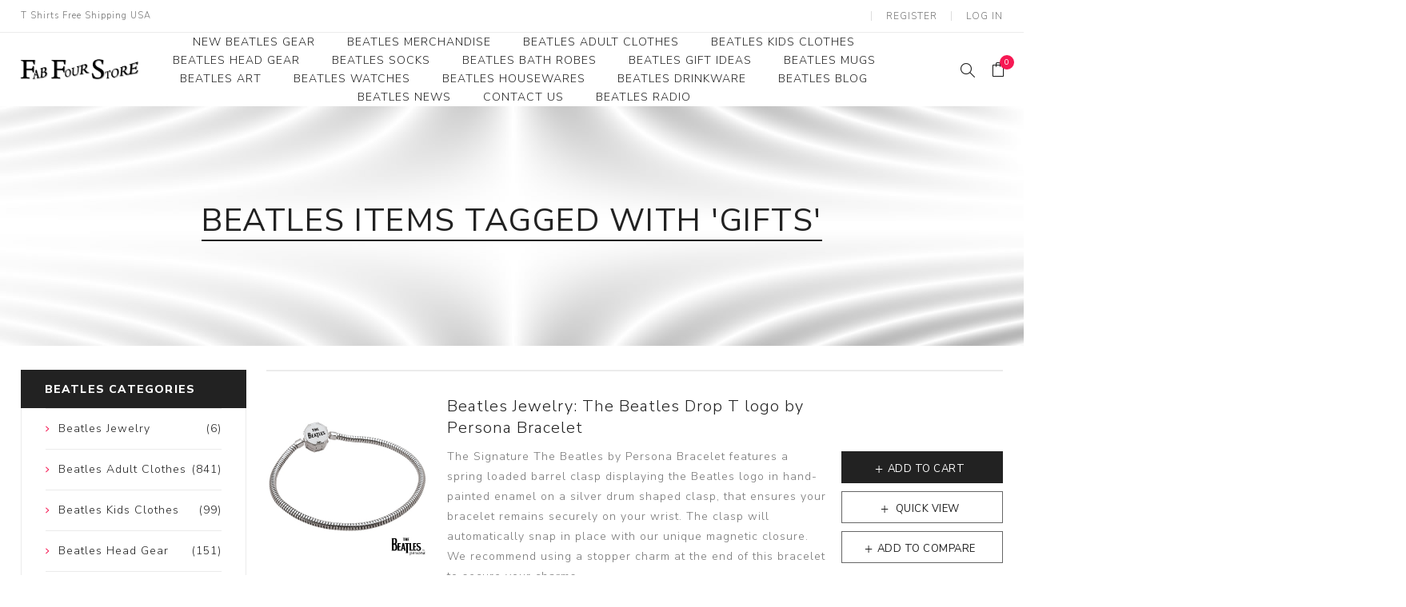

--- FILE ---
content_type: text/html; charset=utf-8
request_url: https://www.fabfourstore.com/gifts
body_size: 43279
content:
<!DOCTYPE html><html lang="en" dir="ltr" class="html-product-tag-page"><head><title>Beatles Items tagged with &#x27;gifts&#x27; -Beatles Fab Four Store Exclusively Beatles Only Official Merchandise</title><meta charset="UTF-8"><meta name="description" content="Fab Four Store Exclusively Beatles Merchandise,  Beatles shop online"><meta name="keywords" content="Beatles Merchandise,Beatles Clothes,Beatles Store,Beatles Shop,Beatles T-shirts,Beatles,Beatles shirt,Beatles Gifts,beatles shop,beatles shirts,Beatles trivial pursuit,beatles monopoly,beatles collectibles,Beatles CDS"><meta name="generator" content="nopCommerce"><meta name="viewport" content="width=device-width, initial-scale=1.0, minimum-scale=1.0, maximum-scale=2.0"><link rel="preload" as="font" href="/Themes/Avenue/Content/fonts/avenue_font.woff" crossorigin><link href="https://fonts.googleapis.com/css?family=Nunito+Sans:300,400,800&amp;subset=latin-ext&amp;display=swap" rel="stylesheet"><link rel="stylesheet" href="/css/dd3crzg889nupk99ioywtg.styles.css?v=WtnL536yvNBVlM61Ug99Mjy4z9o"><script async src="https://www.googletagmanager.com/gtag/js?id=G-TMZCRMYGCD"></script><script>function gtag(){dataLayer.push(arguments)}window.dataLayer=window.dataLayer||[];gtag("js",new Date);gtag("config","G-TMZCRMYGCD")</script><body class="products-by-tag-page-body"><input name="__RequestVerificationToken" type="hidden" value="CfDJ8Dal45f7jNhPr3X1xZSVvSGBtxopRHpzmsILaDUp7M3543DFBpyac5o1PNRRZIRIXzRGFSfpiqajtc5iBH9FCbmNU6PV7bZmP0Kn0AYG4-j2KVe6mJlXBwHjw_VA1gxdOFWdmK0JgzrHyvCjb0RkhVs"><div class="ajax-loading-block-window" style="display:none"></div><div id="dialog-notifications-success" role="status" aria-live="polite" aria-atomic="true" title="Notification" style="display:none"></div><div id="dialog-notifications-error" role="alert" aria-live="assertive" aria-atomic="true" title="Error" style="display:none"></div><div id="dialog-notifications-warning" role="alert" aria-live="assertive" aria-atomic="true" title="Warning" style="display:none"></div><div id="bar-notification" class="bar-notification-container" role="status" aria-live="polite" aria-atomic="true" data-close="Close"></div><div class="master-wrapper-page"><div class="overlayOffCanvas"></div><div class="header-wrapper"><div class="header"><div class="header-upper"><div class="header-text"><span>T Shirts Free Shipping USA</span></div><div class="profile-links responsive-nav-content"><div class="responsive-nav-head"><span class="text">Profile</span> <span class="button close-links"></span></div><div class="responsive-nav-body"><div class="header-links"><ul><li><a href="/register?returnUrl=%2Fgifts" class="ico-register">Register</a><li><a href="/login?returnUrl=%2Fgifts" class="ico-login">Log in</a><li id="topcartlink"><a href="/cart" class="ico-cart"> <span class="cart-label">Shopping Basket</span> <span class="cart-qty counter">0</span> </a></ul></div><div class="header-selects"></div></div></div></div><div class="header-lower"><div class="header-lower-inner"><div class="header-logo-wrapper table-cell"><div class="nav-button menu-button"><span class="trigger" title="Menu"></span></div><div class="header-logo"><a href="/" class="logo"> <img alt="Fab Four Store" src="https://www.fabfourstore.com/images/thumbs/0010042_FFSLOGO.png"></a></div></div><div class="header-menu table-cell responsive-nav-content"><div class="responsive-nav-head"><span class="text">Menu</span> <span class="button close-menu"></span></div><ul class="mega-menu" data-isrtlenabled="false" data-enableclickfordropdown="false"><li><a href="/newproducts" title="New Beatles Gear"><span> New Beatles Gear</span></a><li class="has-sublist"><a class="with-subcategories" href="/beatles-merchandise"><span>Beatles Merchandise</span></a> <button class="trigger plus-button"></button><div class="sublist-wrap"><div class="responsive-nav-head back-button"><span class="text"><button>Back</button></span></div><ul class="sublist"><li><a class="lastLevelCategory" href="/beatles-collectibles" title="Beatles Collectibles"><span>Beatles Collectibles</span></a><li><a class="lastLevelCategory" href="/beatles-umbrella" title="Beatles Umbrella"><span>Beatles Umbrella</span></a><li class="has-sublist"><a class="with-subcategories" href="/beatles-bookmarks" title="Beatles Bookmarks"><span>Beatles Bookmarks</span></a> <button class="trigger plus-button"></button><div class="sublist-wrap"><div class="responsive-nav-head back-button"><span class="text"><button>Back</button></span></div><ul class="sublist"><li><a class="lastLevelCategory" href="/beatles-premium-bookmarks" title="Beatles Premium Bookmarks"><span>Beatles Premium Bookmarks</span></a></ul></div><li><a class="lastLevelCategory" href="/beatles-christmas-ornament" title="Beatles Ornament"><span>Beatles Ornament</span></a><li><a class="lastLevelCategory" href="/beatles-money-clips" title="Beatles Money Clips"><span>Beatles Money Clips</span></a><li><a class="lastLevelCategory" href="/beatles-belt-buckles" title="Beatles Belt Buckles"><span>Beatles Belt Buckles</span></a><li><a class="lastLevelCategory" href="/beatles-clocks" title="Beatles Clocks"><span>Beatles Clocks</span></a><li><a class="lastLevelCategory" href="/beatles-patches" title="Beatles Patches"><span>Beatles Patches</span></a></ul></div><li class="has-sublist"><a class="with-subcategories" href="/beatles-clothes"><span>Beatles Adult Clothes</span></a> <button class="trigger plus-button"></button><div class="sublist-wrap"><div class="responsive-nav-head back-button"><span class="text"><button>Back</button></span></div><ul class="sublist"><li><a class="lastLevelCategory" href="/beatles-clearance-apparel" title="Beatles Clearance Apparel"><span>Beatles Clearance Apparel</span></a><li><a class="lastLevelCategory" href="/beatles-polo-shirts-many-styles" title="Beatles Polo Shirts"><span>Beatles Polo Shirts</span></a><li><a class="lastLevelCategory" href="/beatles-t-shirts" title="Beatles Adult T-Shirts"><span>Beatles Adult T-Shirts</span></a><li><a class="lastLevelCategory" href="/the-beatles-ladies-and-juniors-shirts" title="Beatles Ladies/JRs Tees"><span>Beatles Ladies/JRs Tees</span></a><li><a class="lastLevelCategory" href="/beatles-sweats" title="Beatles Hoodies - Sweats"><span>Beatles Hoodies - Sweats</span></a><li><a class="lastLevelCategory" href="/beatles-jackets-2" title="Beatles Jackets"><span>Beatles Jackets</span></a><li><a class="lastLevelCategory" href="/beatleshats" title="Beatles Caps &amp; Beanies"><span>Beatles Caps &amp; Beanies</span></a><li><a class="lastLevelCategory" href="/beatles-dress-shirts" title="Beatles Dress Shirts"><span>Beatles Dress Shirts</span></a></ul></div><li class="has-sublist"><a class="with-subcategories" href="/the-beatles-kids-clothes"><span>Beatles Kids Clothes</span></a> <button class="trigger plus-button"></button><div class="sublist-wrap"><div class="responsive-nav-head back-button"><span class="text"><button>Back</button></span></div><ul class="sublist"><li><a class="lastLevelCategory" href="/beatles-youth-shirts" title="Beatles Youth"><span>Beatles Youth</span></a><li><a class="lastLevelCategory" href="/beatles-toddler-t-shirt-1" title="Beatles Toddler Tees"><span>Beatles Toddler Tees</span></a><li><a class="lastLevelCategory" href="/beatles-baby-infant-clothes" title="Beatles Baby/Infant"><span>Beatles Baby/Infant</span></a></ul></div><li class="has-sublist"><a class="with-subcategories" href="/beatles-caps-hats"><span>Beatles Head Gear</span></a> <button class="trigger plus-button"></button><div class="sublist-wrap"><div class="responsive-nav-head back-button"><span class="text"><button>Back</button></span></div><ul class="sublist"><li><a class="lastLevelCategory" href="/beatles-beanies" title="Beatles Beanies"><span>Beatles Beanies</span></a><li><a class="lastLevelCategory" href="/beatles-baseball-caps" title="Beatles Caps"><span>Beatles Caps</span></a><li><a class="lastLevelCategory" href="/beatles-hats" title="Beatles Hats"><span>Beatles Hats</span></a></ul></div><li><a href="/beatles-socks"><span>Beatles Socks</span></a><li><a href="/beatles-bath-robes"><span>Beatles Bath Robes</span></a><li><a href="/beatles-gifts" title="Beatles Gift Ideas"><span> Beatles Gift Ideas</span></a><li><a href="/beatles-mugs" title="Beatles Mugs"><span> Beatles Mugs</span></a><li class="has-sublist"><a class="with-subcategories" href="/beatles-art"><span>Beatles Art</span></a> <button class="trigger plus-button"></button><div class="sublist-wrap"><div class="responsive-nav-head back-button"><span class="text"><button>Back</button></span></div><ul class="sublist"><li><a class="lastLevelCategory" href="/beatles-photographs-2" title="Photographs"><span>Photographs</span></a><li><a class="lastLevelCategory" href="/beatles-framed-photo-art" title="Framed Photo Art"><span>Framed Photo Art</span></a><li><a class="lastLevelCategory" href="/canvas-art" title="Canvas Art"><span>Canvas Art</span></a><li><a class="lastLevelCategory" href="/the-beatles-record-awards" title="Record Award"><span>Record Award</span></a></ul></div><li><a href="/beatles-watches"><span>Beatles Watches</span></a><li><a href="/beatles-housewares"><span>Beatles Housewares</span></a><li><a href="/beatles-drink-ware"><span>Beatles Drinkware</span></a><li><a href="/blog" title="Beatles Blog"><span> Beatles Blog</span></a><li><a href="/news" title="Beatles News"><span> Beatles News</span></a><li><a href="/contactus" title="Contact Us"><span> Contact Us</span></a><li><a href="https://www.beatlesradio.com/" title="Beatles Radio" target="_blank"><span> Beatles Radio</span></a></ul><div class="menu-title"><span>Menu</span></div><ul class="mega-menu-responsive"><li><a href="/newproducts" title="New Beatles Gear"><span> New Beatles Gear</span></a><li class="has-sublist"><a class="with-subcategories" href="/beatles-merchandise"><span>Beatles Merchandise</span></a> <button class="trigger plus-button"></button><div class="sublist-wrap"><div class="responsive-nav-head back-button"><span class="text"><button>Back</button></span></div><ul class="sublist"><li><a class="lastLevelCategory" href="/beatles-collectibles" title="Beatles Collectibles"><span>Beatles Collectibles</span></a><li><a class="lastLevelCategory" href="/beatles-umbrella" title="Beatles Umbrella"><span>Beatles Umbrella</span></a><li class="has-sublist"><a class="with-subcategories" href="/beatles-bookmarks" title="Beatles Bookmarks"><span>Beatles Bookmarks</span></a> <button class="trigger plus-button"></button><div class="sublist-wrap"><div class="responsive-nav-head back-button"><span class="text"><button>Back</button></span></div><ul class="sublist"><li><a class="lastLevelCategory" href="/beatles-premium-bookmarks" title="Beatles Premium Bookmarks"><span>Beatles Premium Bookmarks</span></a></ul></div><li><a class="lastLevelCategory" href="/beatles-christmas-ornament" title="Beatles Ornament"><span>Beatles Ornament</span></a><li><a class="lastLevelCategory" href="/beatles-money-clips" title="Beatles Money Clips"><span>Beatles Money Clips</span></a><li><a class="lastLevelCategory" href="/beatles-belt-buckles" title="Beatles Belt Buckles"><span>Beatles Belt Buckles</span></a><li><a class="lastLevelCategory" href="/beatles-clocks" title="Beatles Clocks"><span>Beatles Clocks</span></a><li><a class="lastLevelCategory" href="/beatles-patches" title="Beatles Patches"><span>Beatles Patches</span></a></ul></div><li class="has-sublist"><a class="with-subcategories" href="/beatles-clothes"><span>Beatles Adult Clothes</span></a> <button class="trigger plus-button"></button><div class="sublist-wrap"><div class="responsive-nav-head back-button"><span class="text"><button>Back</button></span></div><ul class="sublist"><li><a class="lastLevelCategory" href="/beatles-clearance-apparel" title="Beatles Clearance Apparel"><span>Beatles Clearance Apparel</span></a><li><a class="lastLevelCategory" href="/beatles-polo-shirts-many-styles" title="Beatles Polo Shirts"><span>Beatles Polo Shirts</span></a><li><a class="lastLevelCategory" href="/beatles-t-shirts" title="Beatles Adult T-Shirts"><span>Beatles Adult T-Shirts</span></a><li><a class="lastLevelCategory" href="/the-beatles-ladies-and-juniors-shirts" title="Beatles Ladies/JRs Tees"><span>Beatles Ladies/JRs Tees</span></a><li><a class="lastLevelCategory" href="/beatles-sweats" title="Beatles Hoodies - Sweats"><span>Beatles Hoodies - Sweats</span></a><li><a class="lastLevelCategory" href="/beatles-jackets-2" title="Beatles Jackets"><span>Beatles Jackets</span></a><li><a class="lastLevelCategory" href="/beatleshats" title="Beatles Caps &amp; Beanies"><span>Beatles Caps &amp; Beanies</span></a><li><a class="lastLevelCategory" href="/beatles-dress-shirts" title="Beatles Dress Shirts"><span>Beatles Dress Shirts</span></a></ul></div><li class="has-sublist"><a class="with-subcategories" href="/the-beatles-kids-clothes"><span>Beatles Kids Clothes</span></a> <button class="trigger plus-button"></button><div class="sublist-wrap"><div class="responsive-nav-head back-button"><span class="text"><button>Back</button></span></div><ul class="sublist"><li><a class="lastLevelCategory" href="/beatles-youth-shirts" title="Beatles Youth"><span>Beatles Youth</span></a><li><a class="lastLevelCategory" href="/beatles-toddler-t-shirt-1" title="Beatles Toddler Tees"><span>Beatles Toddler Tees</span></a><li><a class="lastLevelCategory" href="/beatles-baby-infant-clothes" title="Beatles Baby/Infant"><span>Beatles Baby/Infant</span></a></ul></div><li class="has-sublist"><a class="with-subcategories" href="/beatles-caps-hats"><span>Beatles Head Gear</span></a> <button class="trigger plus-button"></button><div class="sublist-wrap"><div class="responsive-nav-head back-button"><span class="text"><button>Back</button></span></div><ul class="sublist"><li><a class="lastLevelCategory" href="/beatles-beanies" title="Beatles Beanies"><span>Beatles Beanies</span></a><li><a class="lastLevelCategory" href="/beatles-baseball-caps" title="Beatles Caps"><span>Beatles Caps</span></a><li><a class="lastLevelCategory" href="/beatles-hats" title="Beatles Hats"><span>Beatles Hats</span></a></ul></div><li><a href="/beatles-socks"><span>Beatles Socks</span></a><li><a href="/beatles-bath-robes"><span>Beatles Bath Robes</span></a><li><a href="/beatles-gifts" title="Beatles Gift Ideas"><span> Beatles Gift Ideas</span></a><li><a href="/beatles-mugs" title="Beatles Mugs"><span> Beatles Mugs</span></a><li class="has-sublist"><a class="with-subcategories" href="/beatles-art"><span>Beatles Art</span></a> <button class="trigger plus-button"></button><div class="sublist-wrap"><div class="responsive-nav-head back-button"><span class="text"><button>Back</button></span></div><ul class="sublist"><li><a class="lastLevelCategory" href="/beatles-photographs-2" title="Photographs"><span>Photographs</span></a><li><a class="lastLevelCategory" href="/beatles-framed-photo-art" title="Framed Photo Art"><span>Framed Photo Art</span></a><li><a class="lastLevelCategory" href="/canvas-art" title="Canvas Art"><span>Canvas Art</span></a><li><a class="lastLevelCategory" href="/the-beatles-record-awards" title="Record Award"><span>Record Award</span></a></ul></div><li><a href="/beatles-watches"><span>Beatles Watches</span></a><li><a href="/beatles-housewares"><span>Beatles Housewares</span></a><li><a href="/beatles-drink-ware"><span>Beatles Drinkware</span></a><li><a href="/blog" title="Beatles Blog"><span> Beatles Blog</span></a><li><a href="/news" title="Beatles News"><span> Beatles News</span></a><li><a href="/contactus" title="Contact Us"><span> Contact Us</span></a><li><a href="https://www.beatlesradio.com/" title="Beatles Radio" target="_blank"><span> Beatles Radio</span></a></ul></div><div class="responsive-nav-wrapper table-cell"><div class="nav-button search-button"><span class="trigger" title="Search"></span></div><div class="nav-button personal-button"><span class="trigger" title="Profile"></span></div><div class="nav-button cart-button"><a class="trigger" title="Shopping Basket" href="/cart"><span class="counter cart-qty">0</span></a></div></div></div></div><div class="search-box store-search-box responsive-nav-content"><div class="responsive-nav-head"><span class="text">Search</span> <span class="button close-search"></span></div><div class="responsive-nav-body"><form method="get" class="search-form" id="small-search-box-form" action="/search"><input type="text" class="search-box-text" id="small-searchterms" autocomplete="off" name="q" placeholder="The Beatles" aria-label="Search store"> <input type="hidden" class="instantSearchResourceElement" data-highlightfirstfoundelement="true" data-minkeywordlength="1" data-defaultproductsortoption="0" data-instantsearchurl="/instantSearchFor" data-searchpageurl="/search" data-searchinproductdescriptions="true" data-numberofvisibleproducts="5" data-noresultsresourcetext=" No data found."> <button type="submit" class="button-1 search-box-button">Search</button></form></div></div><div class="flyout-cart responsive-nav-content"><div class="responsive-nav-head"><span class="text">Shopping Basket</span> <span class="button close-cart"></span></div><div class="responsive-nav-body"><div id="flyout-cart" data-removeitemfromcarturl="/AvenueTheme/RemoveItemFromCart" data-flyoutcarturl="/AvenueTheme/FlyoutShoppingCart"><div class="mini-shopping-cart"><div class="count">You have no items in your shopping cart.</div></div></div></div></div></div></div><div class="master-wrapper-content" id="main" role="main"><div class="ajaxCartInfo" data-getajaxcartbuttonurl="/NopAjaxCart/GetAjaxCartButtonsAjax" data-productpageaddtocartbuttonselector=".add-to-cart-button" data-productboxaddtocartbuttonselector=".product-box-add-to-cart-button" data-productboxproductitemelementselector=".product-item" data-usenopnotification="False" data-nopnotificationcartresource="The product has been added to your &lt;a href=&#34;/cart&#34;>shopping cart&lt;/a>" data-nopnotificationwishlistresource="The product has been added to your &lt;a href=&#34;/wishlist&#34;>wishlist&lt;/a>" data-enableonproductpage="True" data-enableoncatalogpages="True" data-minishoppingcartquatityformattingresource="{0}" data-miniwishlistquatityformattingresource="{0}" data-addtowishlistbuttonselector=".add-to-wishlist-button"></div><input id="addProductVariantToCartUrl" name="addProductVariantToCartUrl" type="hidden" value="/AddProductFromProductDetailsPageToCartAjax"> <input id="addProductToCartUrl" name="addProductToCartUrl" type="hidden" value="/AddProductToCartAjax"> <input id="miniShoppingCartUrl" name="miniShoppingCartUrl" type="hidden" value="/MiniShoppingCart"> <input id="flyoutShoppingCartUrl" name="flyoutShoppingCartUrl" type="hidden" value="/NopAjaxCartFlyoutShoppingCart"> <input id="checkProductAttributesUrl" name="checkProductAttributesUrl" type="hidden" value="/CheckIfProductOrItsAssociatedProductsHasAttributes"> <input id="getMiniProductDetailsViewUrl" name="getMiniProductDetailsViewUrl" type="hidden" value="/GetMiniProductDetailsView"> <input id="flyoutShoppingCartPanelSelector" name="flyoutShoppingCartPanelSelector" type="hidden" value="#flyout-cart"> <input id="shoppingCartMenuLinkSelector" name="shoppingCartMenuLinkSelector" type="hidden" value=".cart-qty"> <input id="wishlistMenuLinkSelector" name="wishlistMenuLinkSelector" type="hidden" value=".wishlist-qty"><div class="quickViewData" data-productselector=".product-item" data-productselectorchild=".buttons .wrap" data-retrievequickviewurl="/quickviewdata" data-quickviewbuttontext="Quick View" data-quickviewbuttontitle="Quick View" data-isquickviewpopupdraggable="False" data-enablequickviewpopupoverlay="True" data-accordionpanelsheightstyle="content" data-getquickviewbuttonroute="/getquickviewbutton"></div><div class="master-column-wrapper"><div class="center-2"><div class="page product-tag-page"><div class="page-title"><h1>Beatles Items tagged with &#x27;gifts&#x27;</h1></div><div class="page-body"><div class="filters-button"><span>Filters</span></div><div class="product-selectors"></div><div class="products-container"><div class="ajax-products-busy"></div><div class="products-wrapper"><div class="product-list"><div class="item-grid"><div class="item-box"><div class="product-item" data-productid="4083"><div class="picture"><a href="/beatles-jewelry-the-beatles-drop-t-logo-by-persona-bracelet" title="Show details for Beatles Jewelry: The Beatles Drop T logo by Persona Bracelet"> <img src="[data-uri]" data-lazyloadsrc="https://www.fabfourstore.com/images/thumbs/0006653_beatles-jewelry-the-beatles-drop-t-logo-by-persona-bracelet_400.jpeg" alt="Picture of Beatles Jewelry: The Beatles Drop T logo by Persona Bracelet" title="Show details for Beatles Jewelry: The Beatles Drop T logo by Persona Bracelet"> </a></div><div class="details"><h2 class="product-title"><a href="/beatles-jewelry-the-beatles-drop-t-logo-by-persona-bracelet">Beatles Jewelry: The Beatles Drop T logo by Persona Bracelet</a></h2><div class="rating-box" title="0 review(s)"><div class="rating-icons"><div class="rating" style="width:0%"></div></div></div><div class="description" data-short-description="none"><p>The Signature The Beatles by Persona Bracelet features a spring loaded barrel clasp displaying the Beatles logo in hand-painted enamel on a silver drum shaped clasp, that ensures your bracelet remains securely on your wrist. The clasp will automatically snap in place with our unique magnetic closure. We recommend using a stopper charm at the end of this bracelet to secure your charms.</div><div class="prices"><span class="price actual-price">$75.00</span></div></div><div class="buttons"><a class="dummy-link" href="/beatles-jewelry-the-beatles-drop-t-logo-by-persona-bracelet" title="Beatles Jewelry: The Beatles Drop T logo by Persona Bracelet"></a><div class="wrap"><button type="button" class="button-2 add-to-compare-list-button" title="Add to compare" onclick="return AjaxCart.addproducttocomparelist(&#34;/compareproducts/add/4083&#34;),!1">Add to compare</button> <button type="button" class="button-2 product-box-add-to-cart-button" title="Add to cart" onclick="return AjaxCart.addproducttocart_catalog(&#34;/addproducttocart/catalog/4083/1/1&#34;),!1">Add to cart</button></div></div></div></div><div class="item-box"><div class="product-item" data-productid="4097"><div class="picture"><a href="/beatles-jewelry-beatles-ring-i-want-to-hold-your-hand" title="Show details for Beatles Jewelry: Beatles Ring - I Want to Hold Your Hand"> <img src="[data-uri]" data-lazyloadsrc="https://www.fabfourstore.com/images/thumbs/0006685_beatles-jewelry-beatles-ring-i-want-to-hold-your-hand_400.jpeg" alt="Picture of Beatles Jewelry: Beatles Ring - I Want to Hold Your Hand" title="Show details for Beatles Jewelry: Beatles Ring - I Want to Hold Your Hand"> </a></div><div class="details"><h2 class="product-title"><a href="/beatles-jewelry-beatles-ring-i-want-to-hold-your-hand">Beatles Jewelry: Beatles Ring - I Want to Hold Your Hand</a></h2><div class="rating-box" title="0 review(s)"><div class="rating-icons"><div class="rating" style="width:0%"></div></div></div><div class="description" data-short-description="none"><p>One of the most popular Beatles' song of all time, and a very sweet sentiment - I Want To Hold Your Hand, is engraved on this sterling silver ring. The CZ stones set between the song titles add a subtle hint of sparkle, and grooves etched into the side of the ring are inspired by the texture of a vinal record for a rock and roll vibe.</div><div class="prices"><span class="price actual-price">$45.00</span></div></div><div class="buttons"><a class="dummy-link" href="/beatles-jewelry-beatles-ring-i-want-to-hold-your-hand" title="Beatles Jewelry: Beatles Ring - I Want to Hold Your Hand"></a><div class="wrap"><button type="button" class="button-2 add-to-compare-list-button" title="Add to compare" onclick="return AjaxCart.addproducttocomparelist(&#34;/compareproducts/add/4097&#34;),!1">Add to compare</button> <button type="button" class="button-2 product-box-add-to-cart-button" title="Add to cart" onclick="return AjaxCart.addproducttocart_catalog(&#34;/addproducttocart/catalog/4097/1/1&#34;),!1">Add to cart</button></div></div></div></div><div class="item-box"><div class="product-item" data-productid="4098"><div class="picture"><a href="/beatles-jewelry-beatles-ring-let-it-be" title="Show details for Beatles Jewelry: Beatles Ring - Let it Be"> <img src="[data-uri]" data-lazyloadsrc="https://www.fabfourstore.com/images/thumbs/0006687_beatles-jewelry-beatles-ring-let-it-be_400.jpeg" alt="Picture of Beatles Jewelry: Beatles Ring - Let it Be" title="Show details for Beatles Jewelry: Beatles Ring - Let it Be"> </a></div><div class="details"><h2 class="product-title"><a href="/beatles-jewelry-beatles-ring-let-it-be">Beatles Jewelry: Beatles Ring - Let it Be</a></h2><div class="rating-box" title="0 review(s)"><div class="rating-icons"><div class="rating" style="width:0%"></div></div></div><div class="description" data-short-description="none"><p>One of the most popular Beatles' song of all time, and an important message - Let It Be, is engraved on this sterling silver ring. The blue CZ stones set between the song titles add a subtle hint of sparkle, and grooves etched into the side of the ring are inspired by the texture of a vinal record for a rock and roll vibe.</div><div class="prices"><span class="price actual-price">$45.00</span></div></div><div class="buttons"><a class="dummy-link" href="/beatles-jewelry-beatles-ring-let-it-be" title="Beatles Jewelry: Beatles Ring - Let it Be"></a><div class="wrap"><button type="button" class="button-2 add-to-compare-list-button" title="Add to compare" onclick="return AjaxCart.addproducttocomparelist(&#34;/compareproducts/add/4098&#34;),!1">Add to compare</button> <button type="button" class="button-2 product-box-add-to-cart-button" title="Add to cart" onclick="return AjaxCart.addproducttocart_catalog(&#34;/addproducttocart/catalog/4098/1/1&#34;),!1">Add to cart</button></div></div></div></div><div class="item-box"><div class="product-item" data-productid="4560"><div class="picture"><a href="/beatles-salt-pepper-the-beatles-sculpted-salt-pepper-set-copy" title="Show details for Beatles Salt &amp; Pepper: The Beatles Silhouettes Salt &amp; Pepper Set"> <img src="[data-uri]" data-lazyloadsrc="https://www.fabfourstore.com/images/thumbs/0007939_beatles-salt-pepper-the-beatles-silhouettes-salt-pepper-set_400.jpeg" alt="Picture of Beatles Salt &amp; Pepper: The Beatles Silhouettes Salt &amp; Pepper Set" title="Show details for Beatles Salt &amp; Pepper: The Beatles Silhouettes Salt &amp; Pepper Set"> </a></div><div class="details"><h2 class="product-title"><a href="/beatles-salt-pepper-the-beatles-sculpted-salt-pepper-set-copy">Beatles Salt &amp; Pepper: The Beatles Silhouettes Salt &amp; Pepper Set</a></h2><div class="description" data-short-description="none"><p>The Beatles Sculpted Abbey Road Silhouettes Ceramic Salt & Pepper Set</div><div class="prices"><span class="price actual-price">$21.99</span></div></div><div class="buttons"><a class="dummy-link" href="/beatles-salt-pepper-the-beatles-sculpted-salt-pepper-set-copy" title="Beatles Salt &amp; Pepper: The Beatles Silhouettes Salt &amp; Pepper Set"></a><div class="wrap"><button type="button" class="button-2 add-to-compare-list-button" title="Add to compare" onclick="return AjaxCart.addproducttocomparelist(&#34;/compareproducts/add/4560&#34;),!1">Add to compare</button> <button type="button" class="button-2 product-box-add-to-cart-button" title="Add to cart" onclick="return AjaxCart.addproducttocart_catalog(&#34;/addproducttocart/catalog/4560/1/1&#34;),!1">Add to cart</button></div></div></div></div><div class="item-box"><div class="product-item" data-productid="4682"><div class="picture"><a href="/beatles-salt-pepper-the-beatles-boots-salt-pepper-set" title="Show details for Beatles Salt &amp; Pepper: The Beatles Boots Salt &amp; Pepper Set"> <img src="[data-uri]" data-lazyloadsrc="https://www.fabfourstore.com/images/thumbs/0009292_beatles-salt-pepper-the-beatles-boots-salt-pepper-set_400.jpeg" alt="Picture of Beatles Salt &amp; Pepper: The Beatles Boots Salt &amp; Pepper Set" title="Show details for Beatles Salt &amp; Pepper: The Beatles Boots Salt &amp; Pepper Set"> </a></div><div class="details"><h2 class="product-title"><a href="/beatles-salt-pepper-the-beatles-boots-salt-pepper-set">Beatles Salt &amp; Pepper: The Beatles Boots Salt &amp; Pepper Set</a></h2><div class="description" data-short-description="none"><p>The Beatles Sculpted Boots Silhouettes Ceramic Salt & Pepper Set</div><div class="prices"><span class="price actual-price">$21.99</span></div></div><div class="buttons"><a class="dummy-link" href="/beatles-salt-pepper-the-beatles-boots-salt-pepper-set" title="Beatles Salt &amp; Pepper: The Beatles Boots Salt &amp; Pepper Set"></a><div class="wrap"><button type="button" class="button-2 add-to-compare-list-button" title="Add to compare" onclick="return AjaxCart.addproducttocomparelist(&#34;/compareproducts/add/4682&#34;),!1">Add to compare</button> <button type="button" class="button-2 product-box-add-to-cart-button" title="Add to cart" onclick="return AjaxCart.addproducttocart_catalog(&#34;/addproducttocart/catalog/4682/1/1&#34;),!1">Add to cart</button></div></div></div></div></div></div></div></div></div></div></div><div class="side-2"><div class="block block-category-navigation"><div class="title"><strong>Beatles Categories</strong></div><div class="listbox"><ul class="list"><li class="inactive"><a href="/beatles-jewelry"> <span class="number"> (6) </span> <span class="name">Beatles Jewelry</span> </a><li class="inactive"><a href="/beatles-clothes"> <span class="number"> (841) </span> <span class="name">Beatles Adult Clothes</span> </a><li class="inactive"><a href="/the-beatles-kids-clothes"> <span class="number"> (99) </span> <span class="name">Beatles Kids Clothes</span> </a><li class="inactive"><a href="/beatles-caps-hats"> <span class="number"> (151) </span> <span class="name">Beatles Head Gear</span> </a><li class="inactive"><a href="/beatles-merchandise"> <span class="number"> (806) </span> <span class="name">Beatles Merchandise</span> </a><li class="inactive"><a href="/beatles-music"> <span class="number"> (79) </span> <span class="name">Beatles Music</span> </a><li class="inactive"><a href="/beatles-art"> <span class="number"> (117) </span> <span class="name">Beatles Art</span> </a><li class="inactive"><a href="/beatles-gifts"> <span class="number"> (94) </span> <span class="name">Beatles Gift Ideas</span> </a><li class="inactive"><a href="/beatles-bedding"> <span class="number"> (4) </span> <span class="name">Beatles Bedding</span> </a><li class="inactive"><a href="/beatles-bags-wallets"> <span class="number"> (26) </span> <span class="name">Beatles Bags &amp; Wallets</span> </a><li class="inactive"><a href="/beatles-watches"> <span class="number"> (3) </span> <span class="name">Beatles Watches</span> </a><li class="inactive"><a href="/beatles-luggage"> <span class="number"> (0) </span> <span class="name">Beatles Luggage</span> </a><li class="inactive"><a href="/beatles-band-gear"> <span class="number"> (21) </span> <span class="name">Beatles Band Gear</span> </a><li class="inactive"><a href="/beatles-stationary"> <span class="number"> (71) </span> <span class="name">Beatles Stationary</span> </a><li class="inactive"><a href="/beatles-housewares"> <span class="number"> (6) </span> <span class="name">Beatles Housewares</span> </a><li class="inactive"><a href="/beatles-calendars"> <span class="number"> (1) </span> <span class="name">Beatles Calendars</span> </a><li class="inactive"><a href="/mugs-set"> <span class="number"> (1) </span> <span class="name">Mugs Set</span> </a><li class="inactive"><a href="/beatles-on-film"> <span class="number"> (13) </span> <span class="name">Beatles on Film</span> </a><li class="inactive"><a href="/beatles-drink-ware"> <span class="number"> (12) </span> <span class="name">Beatles Drinkware</span> </a><li class="inactive"><a href="/beatles-lamps"> <span class="number"> (7) </span> <span class="name">Beatles Lamps </span> </a><li class="inactive"><a href="/beatles-mugs"> <span class="number"> (61) </span> <span class="name">Beatles Mugs</span> </a><li class="inactive"><a href="/beatles-games"> <span class="number"> (23) </span> <span class="name">Beatles Games &amp; Toys</span> </a><li class="inactive"><a href="/beatles-slippers"> <span class="number"> (2) </span> <span class="name">Beatles Slippers</span> </a><li class="inactive"><a href="/beatles-gift-bags"> <span class="number"> (1) </span> <span class="name">Beatles Gift Bags</span> </a><li class="inactive"><a href="/the-beatles-by-the-album"> <span class="number"> (613) </span> <span class="name">Beatles by the Album</span> </a><li class="inactive"><a href="/the-beatles-1963"> <span class="number"> (21) </span> <span class="name">Beatles By Year</span> </a><li class="inactive"><a href="/beatles-gift-cards"> <span class="number"> (2) </span> <span class="name">Beatles Gift Cards</span> </a><li class="inactive"><a href="/beatles-on-sale"> <span class="number"> (15) </span> <span class="name">Beatles On Sale</span> </a><li class="inactive"><a href="/solo-music-stuff"> <span class="number"> (115) </span> <span class="name">Solo Music &amp; Stuff</span> </a></ul></div></div><div class="block block-popular-tags"><div class="title"><strong>Beatles tags</strong></div><div class="listbox"><div class="tags"><ul><li><a href="/abysse" style="font-size:90%">abysse</a><li><a href="/backpacks" style="font-size:85%">backpacks</a><li><a href="/get-back" style="font-size:90%">get back</a><li><a href="/happy-socks" style="font-size:100%">happy socks</a><li><a href="/headgear" style="font-size:85%">Headgear</a><li><a href="/keys" style="font-size:90%">Keys</a><li><a href="/kid-shirt" style="font-size:90%">kid shirt</a><li><a href="/mug" style="font-size:90%">Mug</a><li><a href="/patch-2020" style="font-size:90%">patch - 2020</a><li><a href="/paul-solo" style="font-size:85%">paul solo</a><li><a href="/photo-frames" style="font-size:85%">Photo Frames</a><li><a href="/revolver" style="font-size:90%">revolver</a><li><a href="/socks" style="font-size:150%">socks</a><li><a href="/xmas" style="font-size:85%">Xmas</a><li><a href="/ys-patches" style="font-size:90%">y.s. patches</a></ul></div><div class="view-all"><a href="/producttag/all">View all</a></div></div></div></div></div></div><div class="footer"><div class="footer-upper"><div class="newsletter"><div class="newsletter-subscribe" id="newsletter-subscribe-block"><div class="title">Get The Latest Offers <span class="color">Delivered Now & Then</span></div><div class="newsletter-email"><input id="newsletter-email" class="newsletter-subscribe-text" placeholder="Enter your email here..." aria-label="Sign up for our newsletter" type="email" name="NewsletterEmail"> <button type="button" id="newsletter-subscribe-button" class="button-1 newsletter-subscribe-button">Subscribe</button></div><div class="newsletter-validation"><span id="subscribe-loading-progress" style="display:none" class="please-wait">Wait...</span> <span class="field-validation-valid" data-valmsg-for="NewsletterEmail" data-valmsg-replace="true"></span></div></div><div class="newsletter-result" id="newsletter-result-block"></div></div></div><div class="footer-middle"><div class="footer-text"><div class="footer-logo"><img src="https://www.fabfourstore.com/images/thumbs/0009823_logo.png" alt=""></div><p class="text">The Beatles Only</p><a class="read-more" href="#">Read more</a></div><div class="footer-block-wrapper"><div class="footer-block information"><div class="title"><strong>Information</strong></div><ul class="list"><li><a href="/sitemap">Sitemap</a><li><a href="/contactus-2"></a><li><a href="/shippinginfo">Shipping &amp; Returns</a><li><a href="/privacyinfo">Fab Four Store Privacy policy</a><li><a href="/aboutus">About Fab Four Store </a><li><a href="/contactus">Contact </a></ul></div><div class="footer-block customer-service"><div class="title"><strong>Customer service</strong></div><ul class="list"><li><a href="/search">Search</a><li><a href="/news">Beatles News</a><li><a href="/blog">Fab Four Blog</a><li><a href="/recentlyviewedproducts">Recently viewed</a><li><a href="/compareproducts">Compare products list</a><li><a href="/newproducts">New Beatles Merchandise</a><li><a href="/contactus-2"></a><li><a href="/shipping-deadline">Shipping Deadline</a><li><a href="/sizechart">Beatles Fab Four Store Size Guide</a></ul></div><div class="footer-block my-account"><div class="title"><strong>My account</strong></div><ul class="list"><li><a href="/customer/info">Account</a><li><a href="/order/history">Orders</a><li><a href="/customer/addresses">Addresses</a><li><a href="/cart">Shopping Basket</a><li><a href="/beatles-gift-wrap-service">Beatles Gift Wrap</a></ul></div></div></div><div class="footer-lower"><div class="footer-lower-block footer-social-buttons"><ul><li><a target="_blank" class="facebook" href="http://www.facebook.com/fabfourstore" rel="noopener noreferrer" aria-label="Facebook"></a><li><a target="_blank" class="twitter" href="https://twitter.com/beatlesradio" rel="noopener noreferrer" aria-label="Twitter"></a><li><a target="_blank" class="youtube" href="http://www.youtube.com/user/beatlestv" rel="noopener noreferrer" aria-label="YouTube"></a><li><a class="rss" href="/news/rss/2" aria-label="RSS"></a></ul></div><div class="footer-lower-block footer-site-info"><div class="info footer-disclaimer">Copyright &copy; 2026 Fab Four Store. All rights reserved.</div></div><div class="footer-lower-block footer-payment-methods"><ul><li class="method1"><li class="method2"><li class="method3"><li class="method4"><li class="method5"></ul></div></div></div></div><div class="newsletter-subscribe-popup-overlay" data-newslettersubscribeurl="/subscribenewsletter" data-newsletterlognewslettergdprconsenturl="/NewsletterPopup/LogNewsletterGdprConsent" data-showpopupdelay="3000" data-allowtounsubscribe="False" data-displaycaptcha="false" data-recaptchapublickey="6LfMBuwSAAAAAJUlEpXsPv_uT3d0vw9LuTPFPDdJ" data-isrecaptchav3="false" data-popupopenerselector="#newsletter-subscribe-button"><div class="newsletter-subscribe-popup" style="background-image:url(https://www.fabfourstore.com/images/thumbs/0007617.jpeg)"><h3 class="newsletter-subscribe-popup-title"><span>Beatles Offers</span></h3><div class="newsletter-subscribe-description-wrapper"><p class="newsletter-subscribe-popup-description">Subscribe to our Email List to be informed about our latest products and promotions</div><form><div class="newsletter-subscribe newsletter-subscribe-block"><div class="newsletter-email"><input type="email" id="newsletter-email-newsletter-plugin" class="newsletter-subscribe-text" placeholder="Enter your email here..." aria-label="Sign up for our newsletter"> <button type="button" class="button-1 newsletter-subscribe-button"><span>Subscribe</span></button></div><div class="consent-error">Please check the GDPR consent checkbox before continuing</div><div class="newsletter-validation"><span style="display:none" class="subscribe-loading-progress please-wait">Wait...</span> <span class="field-validation-valid" data-valmsg-for="newsletter-email-newsletter-plugin" data-valmsg-replace="true"></span></div><div class="newsletter-result newsletter-result-block"></div></div></form><div class="newsletter-subscribe-options"><div class="newsletter-subscribe-checkbox-content"><input class="newsletter-subscribe-popup-checkbox" type="checkbox" id="newsletter_do-not-show-newsletter-plugin"> <label for="newsletter_do-not-show-newsletter-plugin">Do not show this popup again</label></div></div><a class="close-popup" href="#">Close</a></div></div><div class="scroll-back-button"></div><script src="/js/ubvynrxwwhhldfentkkwaw.scripts.js?v=vDHiOWGnWEQCt3r-GzBuySpYu-0"></script><script>function addPagerHandlers(){$("[data-page]").on("click",function(n){return n.preventDefault(),CatalogProducts.getProducts($(this).data("page")),!1})}$(function(){CatalogProducts.init({ajax:!0,browserPath:"/gifts",fetchUrl:"/tag/products?tagId=10"});addPagerHandlers();$(CatalogProducts).on("loaded",function(){addPagerHandlers()})})</script><script>var localized_data={AjaxCartFailure:"Failed to add the product. Please refresh the page and try one more time."};AjaxCart.init(!1,".cart-qty",".wishlist-qty","#flyout-cart",localized_data)</script><script id="instantSearchItemTemplate" type="text/x-kendo-template">
    <div class="instant-search-item" data-url="">
        <a href="">
            <div class="picture">
                <img src="${ data.PictureModels[0].ImageUrl }" alt="${ data.Name }" title="${ data.Name }" style="border: none">
            </div>
            <div class="details">
                <div class="title">${ data.Name }</div>
                # var ratingPercent = (((data.ReviewOverviewModel.RatingSum * 100)/ data.ReviewOverviewModel.TotalReviews) / 5) || 0; #
                <div class="product-reviews-overview" #if (data.ReviewOverviewModel.TotalReviews > 0)
                    {# itemprop="aggregateRating" itemscope itemtype="http://schema.org/AggregateRating"#}#
                     #if (data.ReviewOverviewModel.AllowCustomerReviews == false) {# style="display:none" #}#>
                    <div class="rating-box">
                        <div class="rating-icons">
                            <div class="rating" style="width: #= ratingPercent #%">
                            </div>
                        </div>
                    </div>
                </div>
                <div class="price"># var price = ""; if (data.ProductPrice.Price) { price = data.ProductPrice.Price } # #= price #</div>           
            </div>
        </a>
    </div>
</script><script>$("#small-search-box-form").on("submit",function(n){$("#small-searchterms").val()==""&&(alert("Please enter some search keyword"),$("#small-searchterms").focus(),n.preventDefault())})</script><script>async function getCaptchaToken(n,t,i){var r="";if(i)for(grecaptcha.ready(()=>{grecaptcha.execute(t,{action:n}).then(n=>{r=n})});r=="";)await new Promise(n=>setTimeout(n,100));else r=$('#newsletter-subscribe-block .captcha-box textarea[name="g-recaptcha-response"').val();return r}async function newsletter_subscribe(n){var r=$("#subscribe-loading-progress"),t,i;r.show();t="";!1&&(t=await getCaptchaToken("SubscribeNewsletter","6LfMBuwSAAAAAJUlEpXsPv_uT3d0vw9LuTPFPDdJ",!1));i={subscribe:n,email:$("#newsletter-email").val(),"g-recaptcha-response":t};addAntiForgeryToken(i);$.ajax({cache:!1,type:"POST",url:"/subscribenewsletter",data:i,success:function(n){$("#newsletter-result-block").html(n.Result);n.Success?($("#newsletter-subscribe-block").hide(),$("#newsletter-result-block").show()):$("#newsletter-result-block").fadeIn("slow").delay(2e3).fadeOut("slow")},error:function(){alert("Failed to subscribe.")},complete:function(){r.hide()}})}$(function(){$("#newsletter-subscribe-button").on("click",function(){newsletter_subscribe("true")});$("#newsletter-email").on("keydown",function(n){if(n.keyCode==13)return $("#newsletter-subscribe-button").trigger("click"),!1})})</script>

--- FILE ---
content_type: text/html; charset=utf-8
request_url: https://www.fabfourstore.com/NopAjaxCart/GetAjaxCartButtonsAjax
body_size: 958
content:


        <div class="ajax-cart-button-wrapper" data-productid="4083" data-isproductpage="false">
                <button type="button" title="Add to cart" class="button-2 product-box-add-to-cart-button nopAjaxCartProductListAddToCartButton" data-productid="4083">Add to cart</button>

        </div>
        <div class="ajax-cart-button-wrapper" data-productid="4097" data-isproductpage="false">
                <button type="button" title="Add to cart" class="button-2 product-box-add-to-cart-button nopAjaxCartProductListAddToCartButton" data-productid="4097">Add to cart</button>

        </div>
        <div class="ajax-cart-button-wrapper" data-productid="4098" data-isproductpage="false">
                <button type="button" title="Add to cart" class="button-2 product-box-add-to-cart-button nopAjaxCartProductListAddToCartButton" data-productid="4098">Add to cart</button>

        </div>
        <div class="ajax-cart-button-wrapper" data-productid="4560" data-isproductpage="false">
                <button type="button" title="Add to cart" class="button-2 product-box-add-to-cart-button nopAjaxCartProductListAddToCartButton" data-productid="4560">Add to cart</button>

        </div>
        <div class="ajax-cart-button-wrapper" data-productid="4682" data-isproductpage="false">
                <button type="button" title="Add to cart" class="button-2 product-box-add-to-cart-button nopAjaxCartProductListAddToCartButton" data-productid="4682">Add to cart</button>

        </div>
